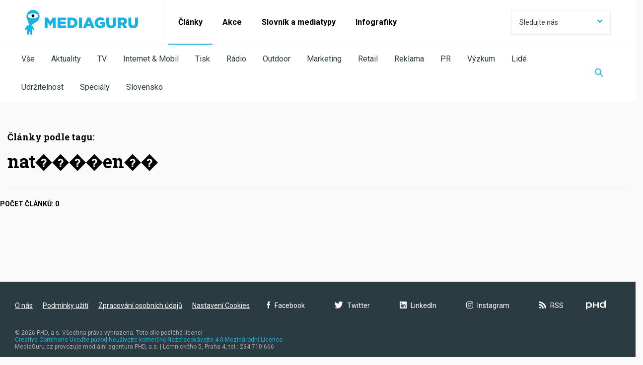

--- FILE ---
content_type: text/html; charset=utf-8
request_url: https://mediaguruwebapp.azurewebsites.net/clanky/vyhledavani-podle-tagu?query=nat%EF%BF%BD%EF%BF%BD%EF%BF%BD%EF%BF%BDen%EF%BF%BD%EF%BF%BD
body_size: 4915
content:



<!DOCTYPE html>

<html lang="cs">
<head>

    <meta charset="utf-8">
    <meta name="viewport" content="width=device-width" />
    <meta http-equiv="X-UA-Compatible" content="IE=edge">
    <meta name="format-detection" content="telephone=no">
    <meta name="google-site-verification" content="VON7R2B-GyFZPVk4kFeHrF-CrSAxtDLP2NNYaoBla_I" />

    <meta name="robots" content="noindex">

        <title>Vyhled&#225;van&#237; podle tagu | MediaGuru</title>


    <link rel="icon" type="image/png" href="/media/1023/favicon.png" />
    <link rel="stylesheet" href="https://fonts.googleapis.com/css?family=PT+Serif:400,400i,700,700i|Roboto+Slab:300,400,700|Roboto:300,400,700&display=swap&subset=latin-ext">
    <link rel="stylesheet" type="text/css" href="/css/main.min.css?ver=65-1206">
    <link rel="stylesheet" type="text/css" href="/css/ab-testing/v2-mobile-articles.css?ver=65">

    <script type='text/javascript'>
        var appInsights = window.appInsights || function (config) {
            function r(config) { t[config] = function () { var i = arguments; t.queue.push(function () { t[config].apply(t, i) }) } }
            var t = { config: config }, u = document, e = window, o = 'script', s = u.createElement(o), i, f; for (s.src = config.url || '//az416426.vo.msecnd.net/scripts/a/ai.0.js', u.getElementsByTagName(o)[0].parentNode.appendChild(s), t.cookie = u.cookie, t.queue = [], i = ['Event', 'Exception', 'Metric', 'PageView', 'Trace', 'Ajax']; i.length;)r('track' + i.pop()); return r('setAuthenticatedUserContext'), r('clearAuthenticatedUserContext'), config.disableExceptionTracking || (i = 'onerror', r('_' + i), f = e[i], e[i] = function (config, r, u, e, o) { var s = f && f(config, r, u, e, o); return s !== !0 && t['_' + i](config, r, u, e, o), s }), t
        }({
            instrumentationKey: '534b9d30-bd70-4fd0-9edd-d409722bbf0c'
        });

        window.appInsights = appInsights;
        appInsights.trackPageView();
    </script>
    <script src="/js/minified/libs.min.js?ver=65"></script>
    <script src="/js/minified/main.min.js?ver=65-12052020"></script>
    
    <meta property="og:locale" content="cs_CZ">
    <meta name="twitter:card" content="summary_large_image">

    


    <meta property="og:url" content="https://mediaguruwebapp.azurewebsites.net/clanky/vyhledavani-podle-tagu?query=nat%EF%BF%BD%EF%BF%BD%EF%BF%BD%EF%BF%BDen%EF%BF%BD%EF%BF%BD">
    <meta property="og:site_name" content="MediaGuru.cz">
    <meta property="og:title" content="MediaGuru.cz">
    <meta name="twitter:title" content="MediaGuru.cz">

        <meta name="description">

    <meta property="og:description" content="">
    <meta name="twitter:description" content="">
        <meta property="fb:app_id" content="126667434748220" />

        <meta name="twitter:creator" content="@MediaGuruCZ" />

    <script type="text/javascript" src="/js/fresco.js?ver=65"></script>

    <!-- https://developers.google.com/tag-platform/devguides/consent?tab=tag-manager -->
    <script>
        // Define dataLayer and the gtag function.
        window.dataLayer = window.dataLayer || [];
        function gtag(){dataLayer.push(arguments);}

        // Default ad_storage to 'denied'.
        gtag('consent', 'default', {
            'ad_storage': 'denied',
            'analytics_storage': 'denied',
            'functionality_storage': 'denied',
            'personalization_storage': 'denied',
            'security_storage': 'denied'
        });
    </script>
    
    <!-- Google Tag Manager -->
    <script>(function(w,d,s,l,i){w[l]=w[l]||[];w[l].push({'gtm.start':
    new Date().getTime(),event:'gtm.js'});var f=d.getElementsByTagName(s)[0],
    j=d.createElement(s),dl=l!='dataLayer'?'&l='+l:'';j.async=true;j.src=
    'https://www.googletagmanager.com/gtm.js?id='+i+dl;f.parentNode.insertBefore(j,f);
    })(window,document,'script','dataLayer','GTM-NHPRBZF');</script>
    <!-- End Google Tag Manager -->
</head>
<body>
    <!-- Google Tag Manager (noscript) -->
    <noscript><iframe src="https://www.googletagmanager.com/ns.html?id=GTM-NHPRBZF"
    height="0" width="0" style="display:none;visibility:hidden"></iframe></noscript>
    <!-- End Google Tag Manager (noscript) -->

    <div id="page-wrapper">
        

<header>
	<nav class="navbar">
		<div class="header-container">

			
			<div class="brand-wrapper brand-wrapper--border-bottom">
				<div class="brand-wrapper__item">
                    <a href="/">
						<img src="/img/logo_mediaguru_old.svg" alt="MediaGuru" width="228" height="50" />
					</a>
				</div>
				<div class="brand-wrapper__toggle-btn">
					<button class="toggle-btn toggle-btn--header toggle-btn--opened"><span class="mg-icon-cross"></span></button>
					<button class="toggle-btn toggle-btn--header toggle-btn--closed"><span class="mg-icon-menu"></span></button>
				</div>
			</div>
			

			<div class="toggle-content active">

				
				<form id="web-search" action="/clanky/vyhledavani/" method="get" class="search-field search-field--display-for-mobile">
					<input  name="query" type="text" placeholder="Vyhledat na MediaGuru" />
					<button class="search-field__search-btn"><span class="mg-icon-search"></span></button>
					<input type="submit" style="display: none;" />
				</form>
				

				
				<ul class="prim-menu">
					<!--<li><a href="">Články</a></li>
					<li><a href="">Akce</a></li>
					<li><a href="">Akademie</a></li>-->
								<li class="current">
									<a href="/clanky/">Čl&#225;nky</a>
								</li>
								<li class="">
									<a href="/akce/">Akce</a>
								</li>
								<li class="">
									<a href="/slovnik-a-mediatypy/slovnik/">Slovn&#237;k a mediatypy</a>
								</li>
								<li class="">
									<a href="/clanky/kategorie/infografiky/">Infografiky</a>
								</li>

				</ul>
				

				
				<div class="dropdown dropdown--social">
					<button class="btn btn--social dropdownmenu-toggle">
						Sledujte nás <span class="mg-icon-arrow-down pull-right"></span>
					</button>
					<div class="list-group list-group--social">
						<a href="#" class="list-group-item">
							Sledujte nás <span class="mg-icon-arrow-up pull-right"></span>
						</a>

					<a href="https://www.facebook.com/pages/MediaGuru/203926995614" target="_blank" class="list-group-item">
						<span class="mg-icon-facebook"></span>Facebook
					</a>
											<a href="https://twitter.com/MediaGuruCZ" target="_blank" class="list-group-item">
						<span class="mg-icon-twitter"></span>Twitter
					</a>
																	<a href="https://www.linkedin.com/groups/3834548" target="_blank" class="list-group-item">
						<span class="mg-icon-linkedin"></span>LinkedIn
					</a>
											<a href="https://www.instagram.com/mediagurucz/" target="_blank" class="list-group-item">
						<span class="mg-icon-instagram"></span>Instagram
					</a>
						<a href="/rss-kanal/" class="list-group-item">
							<span class="mg-icon-rss"></span>RSS
						</a>
						<a href="http://www.phdmedia.com/czech-republic/" class="list-group-item phd-a-link">
							<span class="mg-icon-phd-social"></span>
						</a>
					</div>
				</div>
				
				<div class="scrolling-row--mobile">
					<ul class="social">
                            <li><a href="https://www.facebook.com/pages/MediaGuru/203926995614" target="_blank"><span class="mg-icon-facebook"></span></a></li>

                            <li><a href="https://twitter.com/MediaGuruCZ" target="_blank"><span class="mg-icon-twitter"></span></a></li>

                                                    <li><a href="https://www.linkedin.com/groups/3834548" target="_blank"><span class="mg-icon-linkedin"></span></a></li>
                                                    <li><a href="https://www.instagram.com/mediagurucz/" target="_blank"><span class="mg-icon-instagram"></span></a></li>
						<li><a href="/rss-kanal/"><span class="mg-icon-rss"></span></a></li>
						<li><a href="http://www.phdmedia.com/czech-republic/" class="phd-a-link"><span class="mg-icon-phd-social"></span></a></li>
					</ul>
				</div>
			</div>
			<div class="sub-menu">
				<div class="sub-menu-swipe-field">
					<ul class="sub-menu__list">

                            <li class=""><a href="/clanky/">Vše</a></li>
												    <li class=""><a href="/clanky/kategorie/aktuality/">Aktuality</a></li>
						    <li class=""><a href="/clanky/kategorie/tv/">TV</a></li>
						    <li class=""><a href="/clanky/kategorie/internet-mobil/">Internet &amp; Mobil</a></li>
						    <li class=""><a href="/clanky/kategorie/tisk/">Tisk</a></li>
						    <li class=""><a href="/clanky/kategorie/radio/">R&#225;dio</a></li>
						    <li class=""><a href="/clanky/kategorie/outdoor/">Outdoor</a></li>
						    <li class=""><a href="/clanky/kategorie/marketing/">Marketing</a></li>
						    <li class=""><a href="/clanky/kategorie/retail/">Retail</a></li>
						    <li class=""><a href="/clanky/kategorie/reklama/">Reklama</a></li>
						    <li class=""><a href="/clanky/kategorie/pr/">PR</a></li>
						    <li class=""><a href="/clanky/kategorie/vyzkum/">V&#253;zkum</a></li>
						    <li class=""><a href="/clanky/kategorie/lide/">Lid&#233;</a></li>
						    <li class=""><a href="/clanky/kategorie/udrzitelnost/">Udržitelnost</a></li>
						    <li class=""><a href="/clanky/kategorie/specialy/">Speci&#225;ly</a></li>
						    <li class=""><a href="/clanky/kategorie/slovensko/">Slovensko</a></li>
					</ul>
				</div>
				<button class="search-field__search-btn-toggle" aria-label="Zobrazit vyhledávaní"><span class="mg-icon-search"></span></button>
			</div>
            <form action="/clanky/vyhledavani/" method="get" class="search-field search-field-top">
                <input name="query" type="text" placeholder="Vyhledat na MediaGuru" />
                <button type="button" class="search-field__search-btn" id="search-btn-header" aria-label="Schovat vyhledávaní"><span class="mg-icon-cross"></span></button>
                <input type="submit" style="display: none;" />
            </form>
		</div>
	</nav>
</header>


        <main id="page-main">
            

<div id="page-wrapper">
    <div class="content">
        <div class="category-header-meta">
            Články podle tagu:
        </div>
        <h2 class="category-header">
            nat����en��
        </h2>
        <div class="row">
            <div class="col-md-12">
                <div class="row category-content-info-special">
                    <div class="row">
                        <div class="col-md-12 / category-content-info">
                            <div class="category-content-info-left">
                                <div class="left-block">
                                    Počet článků: 0
                                </div>
                            </div>
                        </div>
                    </div>
                    <div class="row">
                        <div class="flex-stretch-container">
                        </div>
                    </div>
                </div>
            </div>
        </div>
        <div class="row">
            <div class="col-md-12">
                



<div class="paging-container">
    <ul class="paging">
    </ul>
</div>
            </div>
        </div>
    </div>
</div>
        </main>

        



<footer class="footer">
	<nav class="navbar">
		<div class="footer-container">
			<ul class="nav navbar-nav navbar-left">
                        <li><a href="/staticke-stranky/o-nas/">O n&#225;s</a></li>
                        <li><a href="/staticke-stranky/podminky-uziti/">Podm&#237;nky užit&#237;</a></li>
                        <li><a href="/staticke-stranky/zpracovani-osobnich-udaju/">Zpracov&#225;n&#237; osobn&#237;ch &#250;dajů</a></li>

                <li><a id="ot-sdk-btn" class="ot-sdk-show-settings">Nastavení Cookies</a></li>
			</ul>
			<ul class="nav navbar-nav navbar-right">
				<li><a href="https://www.facebook.com/pages/MediaGuru/203926995614" target="_blank"><span class="mg-icon-facebook"></span>Facebook</a></li>
                				<li><a href="https://twitter.com/MediaGuruCZ" target="_blank"><span class="mg-icon-twitter"></span>Twitter</a></li>
                                				<li><a href="https://www.linkedin.com/groups/3834548" target="_blank"><span class="mg-icon-linkedin"></span>LinkedIn</a></li>
                				<li><a href="https://www.instagram.com/mediagurucz/" target="_blank"><span class="mg-icon-instagram"></span>Instagram</a></li>
               
				<li><a href="/rss-kanal/" title="RSS"><span class="mg-icon-rss"></span>RSS</a></li>
                <li><a href="http://www.phdmedia.com/czech-republic/" target="_blank" class="p-0" ><span class="mg-icon-phd"></span></a></li>
			</ul>
		</div>
	</nav>
	<div class="footer-container">
		<div class="row">
			<div class="col-xs-12">
				<div class="copyright">&copy; 2026 <div style="display: inline;">PHD, a.s. Všechna práva vyhrazena. Toto dílo podléhá licenci<br /><a rel="noopener noreferrer" href="http://creativecommons.org/licenses/by-nc-nd/4.0/" target="_blank">Creative Commons Uveďte původ-Neužívejte komerčně-Nezpracovávejte 4.0 Mezinárodní Licence</a> <br />MediaGuru.cz provozuje mediální agentura PHD, a.s. | Lomnického 5, Praha 4, tel.: 234 710 666</div></div>
			</div>
		</div>
	</div>
</footer>
    </div>

<script src="https://cdn.jsdelivr.net/npm/intersection-observer@0.7.0/intersection-observer.js"></script>
<script src="https://cdn.jsdelivr.net/npm/vanilla-lazyload@15.2.0/dist/lazyload.min.js"></script>
<script>
    
    (function () {
        
        
        var callback_loaded = function (element) {
            element.className += " updated";
        };
        

        var ll = new LazyLoad({
            elements_selector: ".lazy-img",
            callback_loaded: callback_loaded,
        });
    })();
</script>
</body>
</html>
